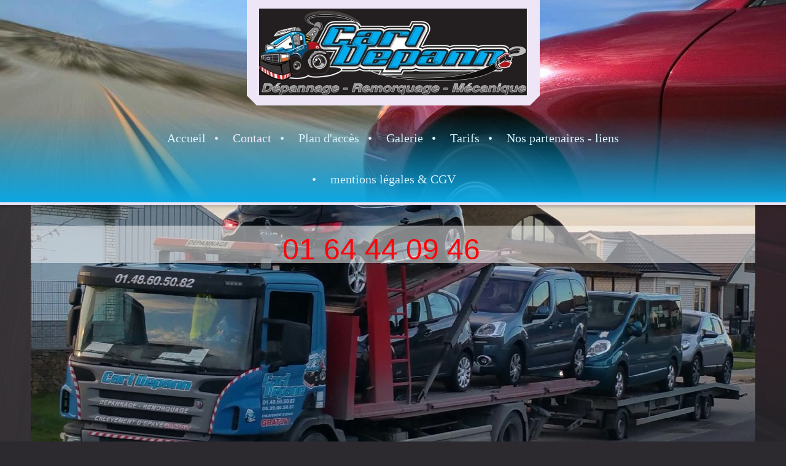

--- FILE ---
content_type: text/html; charset=UTF-8
request_url: https://www.carl-depann.fr/contact/
body_size: 6767
content:
<!DOCTYPE html>
<html lang="fr"  ><head prefix="og: http://ogp.me/ns# fb: http://ogp.me/ns/fb# business: http://ogp.me/ns/business#">
    <meta http-equiv="Content-Type" content="text/html; charset=utf-8"/>
    <meta name="generator" content="IONOS MyWebsite"/>
        
    <link rel="dns-prefetch" href="//cdn.website-start.de/"/>
    <link rel="dns-prefetch" href="//119.mod.mywebsite-editor.com"/>
    <link rel="dns-prefetch" href="https://119.sb.mywebsite-editor.com/"/>
    <link rel="shortcut icon" href="//cdn.website-start.de/favicon.ico"/>
        <link rel="apple-touch-icon" href="https://www.carl-depann.fr/s/misc/touchicon.png?1720077585"/>
        <title>CARL DEPANN - 01 64 44 09 46 - Contact</title>
    <style type="text/css">@media screen and (max-device-width: 1024px) {.diyw a.switchViewWeb {display: inline !important;}}</style>
    <style type="text/css">@media screen and (min-device-width: 1024px) {
            .mediumScreenDisabled { display:block }
            .smallScreenDisabled { display:block }
        }
        @media screen and (max-device-width: 1024px) { .mediumScreenDisabled { display:none } }
        @media screen and (max-device-width: 568px) { .smallScreenDisabled { display:none } }
                @media screen and (min-width: 1024px) {
            .mobilepreview .mediumScreenDisabled { display:block }
            .mobilepreview .smallScreenDisabled { display:block }
        }
        @media screen and (max-width: 1024px) { .mobilepreview .mediumScreenDisabled { display:none } }
        @media screen and (max-width: 568px) { .mobilepreview .smallScreenDisabled { display:none } }</style>
    <meta name="viewport" content="width=device-width, initial-scale=1, maximum-scale=1, minimal-ui"/>

<meta name="format-detection" content="telephone=no"/>
        <meta name="keywords" content="Pharmacie, contact, téléphone, mail"/>
            <meta name="description" content="Les coordonnées de CARL DEPANN, y compris téléphone et e-mail"/>
            <meta name="robots" content="index,follow"/>
        <link href="//cdn.website-start.de/templates/2123/style.css?1763478093678" rel="stylesheet" type="text/css"/>
    <link href="https://www.carl-depann.fr/s/style/theming.css?1720078437" rel="stylesheet" type="text/css"/>
    <link href="//cdn.website-start.de/app/cdn/min/group/web.css?1763478093678" rel="stylesheet" type="text/css"/>
<link href="//cdn.website-start.de/app/cdn/min/moduleserver/css/fr_FR/common,form,facebook,shoppingbasket?1763478093678" rel="stylesheet" type="text/css"/>
    <link href="//cdn.website-start.de/app/cdn/min/group/mobilenavigation.css?1763478093678" rel="stylesheet" type="text/css"/>
    <link href="https://119.sb.mywebsite-editor.com/app/logstate2-css.php?site=190843223&amp;t=1769747311" rel="stylesheet" type="text/css"/>

<script type="text/javascript">
    /* <![CDATA[ */
var stagingMode = '';
    /* ]]> */
</script>
<script src="https://119.sb.mywebsite-editor.com/app/logstate-js.php?site=190843223&amp;t=1769747311"></script>
    <script type="text/javascript">
    /* <![CDATA[ */
    var systemurl = 'https://119.sb.mywebsite-editor.com/';
    var webPath = '/';
    var proxyName = '';
    var webServerName = 'www.carl-depann.fr';
    var sslServerUrl = 'https://www.carl-depann.fr';
    var nonSslServerUrl = 'http://www.carl-depann.fr';
    var webserverProtocol = 'http://';
    var nghScriptsUrlPrefix = '//119.mod.mywebsite-editor.com';
    var sessionNamespace = 'DIY_SB';
    var jimdoData = {
        cdnUrl:  '//cdn.website-start.de/',
        messages: {
            lightBox: {
    image : 'Image',
    of: 'sur'
}

        },
        isTrial: 0,
        pageId: 142222    };
    var script_basisID = "190843223";

    diy = window.diy || {};
    diy.web = diy.web || {};

        diy.web.jsBaseUrl = "//cdn.website-start.de/s/build/";

    diy.context = diy.context || {};
    diy.context.type = diy.context.type || 'web';
    /* ]]> */
</script>

<script type="text/javascript" src="//cdn.website-start.de/app/cdn/min/group/web.js?1763478093678" crossorigin="anonymous"></script><script type="text/javascript" src="//cdn.website-start.de/s/build/web.bundle.js?1763478093678" crossorigin="anonymous"></script><script type="text/javascript" src="//cdn.website-start.de/app/cdn/min/group/mobilenavigation.js?1763478093678" crossorigin="anonymous"></script><script src="//cdn.website-start.de/app/cdn/min/moduleserver/js/fr_FR/common,form,facebook,shoppingbasket?1763478093678"></script>
<script type="text/javascript" src="https://cdn.website-start.de/proxy/apps/static/resource/dependencies/"></script><script type="text/javascript">
                    if (typeof require !== 'undefined') {
                        require.config({
                            waitSeconds : 10,
                            baseUrl : 'https://cdn.website-start.de/proxy/apps/static/js/'
                        });
                    }
                </script><script type="text/javascript" src="//cdn.website-start.de/app/cdn/min/group/pfcsupport.js?1763478093678" crossorigin="anonymous"></script>    <meta property="og:type" content="business.business"/>
    <meta property="og:url" content="https://www.carl-depann.fr/contact/"/>
    <meta property="og:title" content="CARL DEPANN - 01 64 44 09 46 - Contact"/>
            <meta property="og:description" content="Les coordonnées de CARL DEPANN, y compris téléphone et e-mail"/>
                <meta property="og:image" content="https://www.carl-depann.fr/s/misc/logo.jpeg?t=1768054512"/>
        <meta property="business:contact_data:country_name" content="France"/>
    <meta property="business:contact_data:street_address" content="RUE EDOUARD BRANLY 42"/>
    <meta property="business:contact_data:locality" content="MITRY MORY"/>
    
    <meta property="business:contact_data:email" content="carl-depann@hotmail.fr"/>
    <meta property="business:contact_data:postal_code" content="77290"/>
    <meta property="business:contact_data:phone_number" content=" 0699955082"/>
    
    
<meta property="business:hours:day" content="MONDAY"/><meta property="business:hours:start" content="08:00"/><meta property="business:hours:end" content="19:00"/><meta property="business:hours:day" content="TUESDAY"/><meta property="business:hours:start" content="08:00"/><meta property="business:hours:end" content="19:00"/><meta property="business:hours:day" content="WEDNESDAY"/><meta property="business:hours:start" content="08:00"/><meta property="business:hours:end" content="19:00"/><meta property="business:hours:day" content="THURSDAY"/><meta property="business:hours:start" content="08:00"/><meta property="business:hours:end" content="19:00"/><meta property="business:hours:day" content="FRIDAY"/><meta property="business:hours:start" content="08:00"/><meta property="business:hours:end" content="19:00"/></head>


<body class="body diyBgActive  cc-pagemode-default diyfeSidebarLeft diy-market-fr_FR" data-pageid="142222" id="page-142222">
    
    <div class="diyw">
        <!-- master-0 -->
<div class="diyweb diywebHasSidebar">
  <div class="diywebMobileNav">
    <div class="diywebGutter">
      
<nav id="diyfeMobileNav" class="diyfeCA diyfeCA2" role="navigation">
    <a title="Ouvrir/fermer la navigation">Ouvrir/fermer la navigation</a>
    <ul class="mainNav1"><li class=" hasSubNavigation"><a data-page-id="142221" href="https://www.carl-depann.fr/" class=" level_1"><span>Accueil</span></a></li><li class="current hasSubNavigation"><a data-page-id="142222" href="https://www.carl-depann.fr/contact/" class="current level_1"><span>Contact</span></a></li><li class=" hasSubNavigation"><a data-page-id="142223" href="https://www.carl-depann.fr/plan-d-accès/" class=" level_1"><span>Plan d'accès</span></a></li><li class=" hasSubNavigation"><a data-page-id="154842" href="https://www.carl-depann.fr/galerie/" class=" level_1"><span>Galerie</span></a></li><li class=" hasSubNavigation"><a data-page-id="256943" href="https://www.carl-depann.fr/tarifs/" class=" level_1"><span>Tarifs</span></a></li><li class=" hasSubNavigation"><a data-page-id="142263" href="https://www.carl-depann.fr/nos-partenaires-liens/" class=" level_1"><span>Nos partenaires - liens</span></a></li><li class=" hasSubNavigation"><a data-page-id="318015" href="https://www.carl-depann.fr/mentions-légales-cgv/" class=" level_1"><span>mentions légales &amp; CGV</span></a></li></ul></nav>
    </div>
  </div>
  <div class="diywebHeader diyfeCA diyfeCA2">
    <div class="diywebLiveArea">
      <div class="diywebLogo">
        
    <style type="text/css" media="all">
        /* <![CDATA[ */
                .diyw #website-logo {
            text-align: center !important;
                        padding: 2px 0;
                    }
        
                /* ]]> */
    </style>

    <div id="website-logo">
            <a href="https://www.carl-depann.fr/"><img class="website-logo-image" width="437" src="https://www.carl-depann.fr/s/misc/logo.jpeg?t=1768054513" alt=""/></a>

            
            </div>


      </div>
    </div>
  </div>
  <div class="diywebNav diywebNavMain diywebNav1 diywebNavHorizontal diyfeCA diyfeCA2">
    <div class="diywebLiveArea">
      <div class="diyfeGE">
        <div class="diywebGutter">
          <div class="webnavigation"><ul id="mainNav1" class="mainNav1"><li class="navTopItemGroup_1"><a data-page-id="142221" href="https://www.carl-depann.fr/" class="level_1"><span>Accueil</span></a></li><li class="navTopItemGroup_2"><a data-page-id="142222" href="https://www.carl-depann.fr/contact/" class="current level_1"><span>Contact</span></a></li><li class="navTopItemGroup_3"><a data-page-id="142223" href="https://www.carl-depann.fr/plan-d-accès/" class="level_1"><span>Plan d'accès</span></a></li><li class="navTopItemGroup_4"><a data-page-id="154842" href="https://www.carl-depann.fr/galerie/" class="level_1"><span>Galerie</span></a></li><li class="navTopItemGroup_5"><a data-page-id="256943" href="https://www.carl-depann.fr/tarifs/" class="level_1"><span>Tarifs</span></a></li><li class="navTopItemGroup_6"><a data-page-id="142263" href="https://www.carl-depann.fr/nos-partenaires-liens/" class="level_1"><span>Nos partenaires - liens</span></a></li><li class="navTopItemGroup_7"><a data-page-id="318015" href="https://www.carl-depann.fr/mentions-légales-cgv/" class="level_1"><span>mentions légales &amp; CGV</span></a></li></ul></div>
        </div>
      </div>
    </div>
  </div>
  <div id="diywebAppContainer1st"></div>
  <div class="diywebEmotionHeader">
    <div class="diywebLiveArea">
      <div class="diyfeGE">
        
<style type="text/css" media="all">
.diyw div#emotion-header {
        max-width: 1180;
        max-height: 469px;
                background: #a0a0a0;
    }

.diyw div#emotion-header-title-bg {
    left: 0%;
    top: 20%;
    width: 100%;
    height: 13%;

    background-color: #FFFFFF;
    opacity: 0.50;
    filter: alpha(opacity = 50);
    }

.diyw div#emotion-header strong#emotion-header-title {
    left: 20%;
    top: 20%;
    color: #fd040a;
        font: normal normal 48px/120% Helvetica, 'Helvetica Neue', 'Trebuchet MS', sans-serif;
}

.diyw div#emotion-no-bg-container{
    max-height: 469px;
}

.diyw div#emotion-no-bg-container .emotion-no-bg-height {
    margin-top: 39.75%;
}
</style>
<div id="emotion-header" data-action="loadView" data-params="active" data-imagescount="1">
            <img src="https://www.carl-depann.fr/s/img/emotionheader.jpg?1577465016.1180.469px" id="emotion-header-img" alt=""/>
            
        <div id="ehSlideshowPlaceholder">
            <div id="ehSlideShow">
                <div class="slide-container">
                                        <div style="background-color: #a0a0a0">
                            <img src="https://www.carl-depann.fr/s/img/emotionheader.jpg?1577465016.1180.469px" alt=""/>
                        </div>
                                    </div>
            </div>
        </div>


        <script type="text/javascript">
        //<![CDATA[
                diy.module.emotionHeader.slideShow.init({ slides: [{"url":"https:\/\/www.carl-depann.fr\/s\/img\/emotionheader.jpg?1577465016.1180.469px","image_alt":"","bgColor":"#a0a0a0"}] });
        //]]>
        </script>

    
    
                  	<div id="emotion-header-title-bg"></div>
    
            <strong id="emotion-header-title" style="text-align: center">01 64 44 09 46
</strong>
                    <div class="notranslate">
                <svg xmlns="http://www.w3.org/2000/svg" version="1.1" id="emotion-header-title-svg" viewBox="0 0 1180 469" preserveAspectRatio="xMinYMin meet"><text style="font-family:Helvetica, 'Helvetica Neue', 'Trebuchet MS', sans-serif;font-size:48px;font-style:normal;font-weight:normal;fill:#fd040a;line-height:1.2em;"><tspan x="50%" style="text-anchor: middle" dy="0.95em">01 64 44 09 46</tspan><tspan x="50%" style="text-anchor: middle" dy="1.2em"> </tspan></text></svg>
            </div>
            
    
    <script type="text/javascript">
    //<![CDATA[
    (function ($) {
        function enableSvgTitle() {
                        var titleSvg = $('svg#emotion-header-title-svg'),
                titleHtml = $('#emotion-header-title'),
                emoWidthAbs = 1180,
                emoHeightAbs = 469,
                offsetParent,
                titlePosition,
                svgBoxWidth,
                svgBoxHeight;

                        if (titleSvg.length && titleHtml.length) {
                offsetParent = titleHtml.offsetParent();
                titlePosition = titleHtml.position();
                svgBoxWidth = titleHtml.width();
                svgBoxHeight = titleHtml.height();

                                titleSvg.get(0).setAttribute('viewBox', '0 0 ' + svgBoxWidth + ' ' + svgBoxHeight);
                titleSvg.css({
                   left: Math.roundTo(100 * titlePosition.left / offsetParent.width(), 3) + '%',
                   top: Math.roundTo(100 * titlePosition.top / offsetParent.height(), 3) + '%',
                   width: Math.roundTo(100 * svgBoxWidth / emoWidthAbs, 3) + '%',
                   height: Math.roundTo(100 * svgBoxHeight / emoHeightAbs, 3) + '%'
                });

                titleHtml.css('visibility','hidden');
                titleSvg.css('visibility','visible');
            }
        }

        
            var posFunc = function($, overrideSize) {
                var elems = [], containerWidth, containerHeight;
                                    elems.push({
                        selector: '#emotion-header-title',
                        overrideSize: true,
                        horPos: 47.84,
                        vertPos: 10.53                    });
                    lastTitleWidth = $('#emotion-header-title').width();
                                                elems.push({
                    selector: '#emotion-header-title-bg',
                    horPos: 0,
                    vertPos: 8.22                });
                                
                containerWidth = parseInt('1180');
                containerHeight = parseInt('469');

                for (var i = 0; i < elems.length; ++i) {
                    var el = elems[i],
                        $el = $(el.selector),
                        pos = {
                            left: el.horPos,
                            top: el.vertPos
                        };
                    if (!$el.length) continue;
                    var anchorPos = $el.anchorPosition();
                    anchorPos.$container = $('#emotion-header');

                    if (overrideSize === true || el.overrideSize === true) {
                        anchorPos.setContainerSize(containerWidth, containerHeight);
                    } else {
                        anchorPos.setContainerSize(null, null);
                    }

                    var pxPos = anchorPos.fromAnchorPosition(pos),
                        pcPos = anchorPos.toPercentPosition(pxPos);

                    var elPos = {};
                    if (!isNaN(parseFloat(pcPos.top)) && isFinite(pcPos.top)) {
                        elPos.top = pcPos.top + '%';
                    }
                    if (!isNaN(parseFloat(pcPos.left)) && isFinite(pcPos.left)) {
                        elPos.left = pcPos.left + '%';
                    }
                    $el.css(elPos);
                }

                // switch to svg title
                enableSvgTitle();
            };

                        var $emotionImg = jQuery('#emotion-header-img');
            if ($emotionImg.length > 0) {
                // first position the element based on stored size
                posFunc(jQuery, true);

                // trigger reposition using the real size when the element is loaded
                var ehLoadEvTriggered = false;
                $emotionImg.one('load', function(){
                    posFunc(jQuery);
                    ehLoadEvTriggered = true;
                                        diy.module.emotionHeader.slideShow.start();
                                    }).each(function() {
                                        if(this.complete || typeof this.complete === 'undefined') {
                        jQuery(this).load();
                    }
                });

                                noLoadTriggeredTimeoutId = setTimeout(function() {
                    if (!ehLoadEvTriggered) {
                        posFunc(jQuery);
                    }
                    window.clearTimeout(noLoadTriggeredTimeoutId)
                }, 5000);//after 5 seconds
            } else {
                jQuery(function(){
                    posFunc(jQuery);
                });
            }

                        if (jQuery.isBrowser && jQuery.isBrowser.ie8) {
                var longTitleRepositionCalls = 0;
                longTitleRepositionInterval = setInterval(function() {
                    if (lastTitleWidth > 0 && lastTitleWidth != jQuery('#emotion-header-title').width()) {
                        posFunc(jQuery);
                    }
                    longTitleRepositionCalls++;
                    // try this for 5 seconds
                    if (longTitleRepositionCalls === 5) {
                        window.clearInterval(longTitleRepositionInterval);
                    }
                }, 1000);//each 1 second
            }

            }(jQuery));
    //]]>
    </script>

    </div>

      </div>
    </div>
  </div>
  <div class="diywebContent">
    <div class="diywebLiveArea diyfeCA diyfeCA1">
      <div class="diywebMainGutter">
        <div class="diywebNav diywebNav23 diywebNavHorizontal">
          <div class="diyfeGE diywebHideOnSmall diyfeCA diyfeCA3">
            <div class="diywebGutter">
              <div class="webnavigation"></div>
              <div class="webnavigation"></div>
            </div>
          </div>
        </div>
        <div class="diyfeGridGroup diyfeGridPull">
          <div class="diywebMain diyfeGE">
            <div class="diywebGutter">
              
        <div id="content_area">
        	<div id="content_start"></div>
        	
        
        <div id="matrix_348931" class="sortable-matrix" data-matrixId="348931"><div class="n module-type-header diyfeLiveArea "> <h1><span class="diyfeDecoration">Nos coordonnées</span></h1> </div><div class="n module-type-text diyfeLiveArea "> <h2><em><strong>Appelez nous  :</strong></em></h2>
<h2>Service dépannage/transport : 06 99 95 50 82</h2>
<h2>Service carte grise/administratif : 01 64 44 09 46</h2>
<h2> </h2>
<p> </p>
<p><span itemscope="" itemtype="http://schema.org/Organization"><span itemprop="name">CARL DEPANN</span></span></p>
<p style="margin-top:0px;margin-bottom:0px;"> </p>
<p style="margin-top:0px;margin-bottom:0px;">ZI de Mitry-Compans</p>
<p style="margin-top:0px;margin-bottom:0px;">42 rue Edouard Branly</p>
<p style="margin-top:0px;margin-bottom:0px;">77290 Mitry Mory</p>
<p> </p>
<p>Email : <a href="mailto:carl-depann@hotmail.fr" target="_self">carl-depann@hotmail.fr</a></p>
<p> </p> </div><div class="n module-type-hr diyfeLiveArea "> <div style="padding: 0px 0px">
    <div class="hr"></div>
</div>
 </div><div class="n module-type-header diyfeLiveArea "> <h2><span class="diyfeDecoration">Pour prendre contact directement</span></h2> </div><div class="n module-type-remoteModule-form diyfeLiveArea ">             <div id="modul_2685376_content"><div id="NGH2685376__main">
<div class="form-success">
    <div class="h1">
        Votre message issu du formulaire a été envoyé avec succès.    </div>
    <div class="form-success-text">
        Vous avez entré les données suivantes :    </div>
    <br/>
    <div class="form-success-content">

    </div>
</div>

<div class="form-headline">
    <strong>Formulaire de contact</strong>
    <br/><br/>
</div>

<div class="form-errors">
    <div class="form-errors-title">
        Veuillez corriger l'entrée des champs suivants :    </div>
    <ul> </ul>
</div>

<div class="form-error-send error">
    <div class="form-errors-title">
        Une erreur s'est produite lors de la transmission du formulaire. Veuillez réessayer ultérieurement.    </div>
</div>

<form class="nform" data-form-id="2685376">

    <div class="form-item-zone form-item-zone-text">

        <div class="form-item form-item-first form-item-text ">
            <label for="mod-form-2685376-text-668136">
                <span>Nom:</span> *            </label>
            <input class="single" data-field-required="true" data-field-id="668136" type="text" id="mod-form-2685376-text-668136" name="mod-form-2685376-text-668136"/>
        </div>
    
        <div class="form-item form-item-text ">
            <label for="mod-form-2685376-text-668139">
                <span>Adresse email:</span> *            </label>
            <input class="single" data-field-email="true" data-field-required="true" data-field-id="668139" type="text" id="mod-form-2685376-text-668139" name="mod-form-2685376-text-668139"/>
        </div>
    </div><div class="form-item-zone form-item-zone-checkbox">
</div><div class="form-item-zone form-item-zone-textarea">

        <div class="form-item form-item-first form-item-textarea ">
            <label for="mod-form-2685376-textarea-668144">
                <span>Message:</span> *            </label>
            <textarea data-field-required="true" data-field-id="668144" id="mod-form-2685376-textarea-668144" name="mod-form-2685376-textarea-668144"></textarea>
        </div>
    </div>
                        <label><strong>Captcha (code anti-spam)  *</strong></label>
            <div id="cap-container-fea004dc6cebc6ed1971c47e32a58ac0">
            </div>

            <script>
                jQuery(function() {
                    window.diy.ux.Cap2.create(jQuery('#cap-container-fea004dc6cebc6ed1971c47e32a58ac0'), 'fea004dc6cebc6ed1971c47e32a58ac0');
                });
            </script>
                <br/>

    
    
    
        
        <p class="note">
        <strong class="alert">Remarque</strong> : 
        Les champs suivis d'un astérisque <em>*</em> sont obligatoires.</p>
        
    
    <input type="submit" name="mod-form-submit" value="Envoyer le formulaire"/>
    </form>
</div>
</div><script>/* <![CDATA[ */var __NGHModuleInstanceData2685376 = __NGHModuleInstanceData2685376 || {};__NGHModuleInstanceData2685376.server = 'http://119.mod.mywebsite-editor.com';__NGHModuleInstanceData2685376.data_web = {};var m = mm[2685376] = new Form(2685376,38788,'form');if (m.initView_main != null) m.initView_main();/* ]]> */</script>
         </div><div class="n module-type-text diyfeLiveArea "> <p> </p>
<p> </p> </div></div>
        
        
        </div>
            </div>
          </div>
          <div class="diywebSecondary diyfeGE">
            <div class="diywebSidebar">
              <div class="diyfeGE">
                <div class="diywebGutter diyfeCA diyfeCA3">
                  <div id="matrix_348926" class="sortable-matrix" data-matrixId="348926"><div class="n module-type-remoteModule-facebook diyfeLiveArea ">             <div id="modul_2685341_content"><div id="NGH2685341_main">
    <div class="facebook-content">
        <a class="fb-share button" href="https://www.facebook.com/sharer.php?u=https%3A%2F%2Fwww.carl-depann.fr%2Fcontact%2F">
    <img src="https://www.carl-depann.fr/proxy/static/mod/facebook/files/img/facebook-share-icon.png"/> Partager</a>    </div>
</div>
</div><script>/* <![CDATA[ */var __NGHModuleInstanceData2685341 = __NGHModuleInstanceData2685341 || {};__NGHModuleInstanceData2685341.server = 'http://119.mod.mywebsite-editor.com';__NGHModuleInstanceData2685341.data_web = {};var m = mm[2685341] = new Facebook(2685341,30724,'facebook');if (m.initView_main != null) m.initView_main();/* ]]> */</script>
         </div></div>
                </div>
              </div>
            </div>
          </div>
        </div>
      </div>
    </div>
  </div>
  <div class="diywebFooter">
    <div class="diywebLiveArea">
      <div class="diywebMainGutter">
        <div class="diyfeGE diywebPull diyfeCA diyfeCA4">
          <div class="diywebGutter">
            <div id="contentfooter">
    <div class="leftrow">
                    <a rel="nofollow" href="javascript:PopupFenster('https://www.carl-depann.fr/contact/?print=1');"><img class="inline" height="14" width="18" src="//cdn.website-start.de/s/img/cc/printer.gif" alt=""/>Version imprimable</a> <span class="footer-separator">|</span>
                <a href="https://www.carl-depann.fr/sitemap/">Plan du site</a>
                        <br/> © CARL DEPANN
            </div>
    <script type="text/javascript">
        window.diy.ux.Captcha.locales = {
            generateNewCode: 'Générer un nouveau code',
            enterCode: 'Veuillez entrer le code.'
        };
        window.diy.ux.Cap2.locales = {
            generateNewCode: 'Générer un nouveau code',
            enterCode: 'Veuillez entrer le code.'
        };
    </script>
    <div class="rightrow">
                    <span class="loggedout">
                <a rel="nofollow" id="login" href="https://login.1and1-editor.com/190843223/www.carl-depann.fr/fr?pageId=142222">
                    Connexion                </a>
            </span>
                <p><a class="diyw switchViewWeb" href="javascript:switchView('desktop');">Affichage Web</a><a class="diyw switchViewMobile" href="javascript:switchView('mobile');">Affichage Mobile</a></p>
                <span class="loggedin">
            <a rel="nofollow" id="logout" href="https://119.sb.mywebsite-editor.com/app/cms/logout.php">Déconnexion</a> <span class="footer-separator">|</span>
            <a rel="nofollow" id="edit" href="https://119.sb.mywebsite-editor.com/app/190843223/142222/">Modifier</a>
        </span>
    </div>
</div>
            <div id="loginbox" class="hidden">
                <script type="text/javascript">
                    /* <![CDATA[ */
                    function forgotpw_popup() {
                        var url = 'https://motdepasse.1and1.fr/xml/request/RequestStart';
                        fenster = window.open(url, "fenster1", "width=600,height=400,status=yes,scrollbars=yes,resizable=yes");
                        // IE8 doesn't return the window reference instantly or at all.
                        // It may appear the call failed and fenster is null
                        if (fenster && fenster.focus) {
                            fenster.focus();
                        }
                    }
                    /* ]]> */
                </script>
                                <img class="logo" src="//cdn.website-start.de/s/img/logo.gif" alt="IONOS" title="IONOS"/>

                <div id="loginboxOuter"></div>
            </div>
        

          </div>
        </div>
      </div>
    </div>
  </div>
</div>    </div>

    
    </body>


<!-- rendered at Sat, 10 Jan 2026 15:15:13 +0100 -->
</html>
